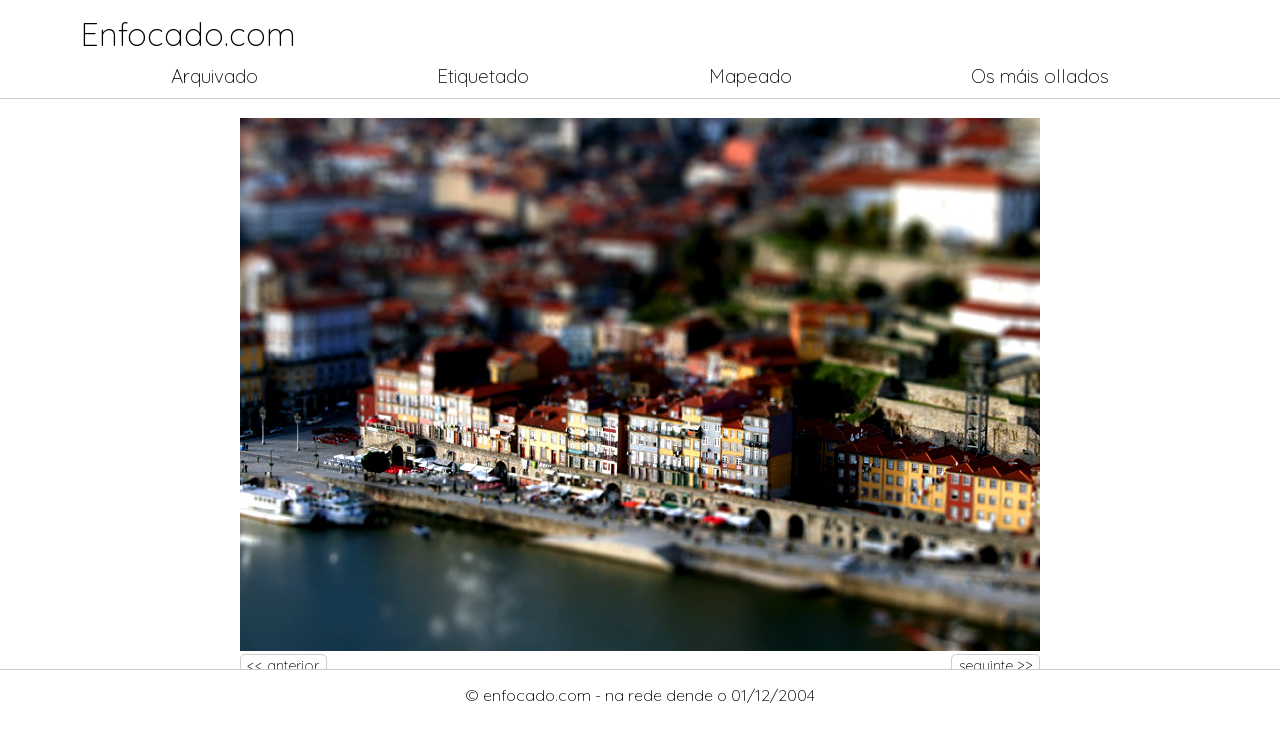

--- FILE ---
content_type: text/html; charset=UTF-8
request_url: https://enfocado.com/?foto=215
body_size: 1299
content:
<!doctype html>
<html lang="en">
  <head>
    <meta charset="utf-8">
    <meta name="viewport" content="width=device-width, initial-scale=1, shrink-to-fit=no">

    <title>[- En pequeñito -] Cais da Ribeira, Porto (Portugal) - enfocado.com - Fotografías, lugares e viaxes</title>

    <meta name="title" content="[- En pequeñito -] Cais da Ribeira, Porto (Portugal) - enfocado.com - Fotografías, lugares e viaxes">
    <meta name="description" content="El <em>Cais da Ribeira</em>, a orillas del rio <em>Douro</em>, es la zona de la ciudad para pasear y desconectar. - ">
    <meta name="keywords" content="">
    <meta name="robots" content="index, follow">
    <meta http-equiv="Content-Type" content="text/html; charset=utf-8">
    <meta name="language" content="Spanish">
    <meta name="author" content="Xose de la Paz">
    <meta http-equiv="Expires" content="0">
    <meta http-equiv="Cache-Control" content="no-cache">
    <meta http-equiv="Pragma" content="no-cache">
    <meta http-equiv="imagetoolbar" content="no">
    <meta property="fb:app_id" content="134641079905933">
    <meta property="fb:admins" content="1486284607" >
    <meta property="og:title" content="[- En pequeñito -] Cais da Ribeira, Porto (Portugal)">
    <meta property="og:type" content="article">
    <meta property="og:url" content="https://www.enfocado.com/?foto=215">
    <meta property="og:image" content="https://www.enfocado.com/fotos/">
    <meta property="og:site_name" content="enfocado.com">
    <meta property="og:description"  content="El <em>Cais da Ribeira</em>, a orillas del rio <em>Douro</em>, es la zona de la ciudad para pasear y desconectar.">


    
    <link rel="stylesheet" type="text/css" href="css/animate.css">
    <link rel="stylesheet" type="text/css" href="/css/normalize.css">
    <link rel="stylesheet" type="text/css" href="css/estilos.css">

    <script src="js/jquery-3.5.1.min.js"></script>
    <!--<script src="https://kit.fontawesome.com/3153b1e423.js" crossorigin="anonymous"></script>-->
    <script src="js/funciones.js"></script>
        <style type="text/css">
      .contfoto{
        max-width: 800px;
      }
    </style>
        	<!-- Global site tag (gtag.js) - Google Analytics -->
	<script async src="https://www.googletagmanager.com/gtag/js?id=UA-266266-1"></script>
	<script>
	  window.dataLayer = window.dataLayer || [];
	  function gtag(){dataLayer.push(arguments);}
	  gtag('js', new Date());

	  gtag('config', 'UA-266266-1');
	</script>  </head>
  <body>
  		<div class="contenedor-fluid">
		<header class="contenedor">
	  		<div class="logo">
	  			<p><a href="/">Enfocado.com</a></p>
	  			<p class="menu-mobile">menú</p>
	  		</div>
	  		<nav>
	  			<a href="/arquivado">Arquivado</a>
	  			<a href="/etiqueta">Etiquetado</a>
	  			<a href="/mapeado">Mapeado</a>
	  			<a href="/os-mais-ollados">Os máis ollados</a>
	  		</nav>
	  	</header>
	</div>  	<div class="contenedor">
      <div class="contfoto">
  		<img src="fotos/porto_ribeira_g.jpg" class="foto-principal animate__animated animate__fadeIn" alt="[- En pequeñito -] Cais da Ribeira, Porto (Portugal)">
      <div class="navegacion">
        <a href="?foto=224" title="[- Balcones y Colada -] Porto (Portugal)" data-title="[- Balcones y Colada -] Porto (Portugal)"><< anterior</a>        <a href="?foto=212" title="[- Panorámica -] Porto (Portugal)" data-title="[- Panorámica -] Porto (Portugal)">seguinte >></a>      </div>
      <div class="foto-datos">
        <div class="titulo">        
          <h1>[- En pequeñito -] Cais da Ribeira, Porto (Portugal)</h1>
          <p><small>12.01.2008</small></p>
        </div>
        <div class="extras">
          <p><a href='etiqueta?etiqueta=maqueta'>maqueta</a><br>6.766 olladas</p>
        </div>
      </div>
	  		  		<p>El <em>Cais da Ribeira</em>, a orillas del rio <em>Douro</em>, es la zona de la ciudad para pasear y desconectar.</p>
	  	      </div>
  	</div>
      	<footer class="contendor">
  		<p>&copy; enfocado.com - na rede dende o 01/12/2004</p>
  	</footer>  </body>
 </html>


--- FILE ---
content_type: text/css
request_url: https://enfocado.com/css/estilos.css
body_size: 1344
content:
@import url("https://fonts.googleapis.com/css2?family=Quicksand:wght@300;400;500;700&display=swap");
html {
  -webkit-box-sizing: border-box;
  box-sizing: border-box;
  margin: 0;
  padding: 0;
  font-family: "Quicksand", helvetica, arial, sans-serif;
  font-weight: 300;
}

*,
*:after,
*:before {
  -webkit-box-sizing: inherit;
  box-sizing: inherit;
}

body {
  margin: 0 0 4rem 0;
  padding: 0;
  border: 0;
}

.contenedor-fluid {
  width: 100%;
  margin: 0 0 1.2rem;
  padding: 0;
  border-bottom: 1px solid #CCC;
}

.contenedor {
  width: 100%;
  max-width: 1140px;
  margin: 0 auto;
  padding: 0 .7rem;
}

header nav {
  display: -webkit-box;
  display: -ms-flexbox;
  display: flex;
  -webkit-box-orient: horizontal;
  -webkit-box-direction: normal;
  -ms-flex-flow: row wrap;
  flex-flow: row wrap;
  -ms-flex-pack: distribute;
  justify-content: space-around;
  -webkit-box-align: center;
  -ms-flex-align: center;
  align-items: center;
  -ms-flex-line-pack: center;
  align-content: center;
  padding: .3rem 0 .7rem 0;
}

@media only screen and (max-width: 576px) {
  header nav {
    -webkit-box-orient: vertical;
    -webkit-box-direction: normal;
    -ms-flex-flow: column wrap;
    flex-flow: column wrap;
    display: none;
  }
}

header nav a {
  color: #000;
  text-decoration: none;
  font-size: 1.2rem;
  -webkit-transition: all ease-out 250ms;
  transition: all ease-out 250ms;
}

@media only screen and (max-width: 576px) {
  header nav a {
    padding: .3rem 0;
  }
}

header nav a:hover {
  color: #FFA500;
}

header .logo {
  font-size: 2rem;
  display: -webkit-box;
  display: -ms-flexbox;
  display: flex;
  -webkit-box-orient: horizontal;
  -webkit-box-direction: normal;
  -ms-flex-flow: row wrap;
  flex-flow: row wrap;
  -webkit-box-pack: justify;
  -ms-flex-pack: justify;
  justify-content: space-between;
  -webkit-box-align: center;
  -ms-flex-align: center;
  align-items: center;
  -ms-flex-line-pack: center;
  align-content: center;
}

header .logo p {
  margin: 1rem 0 .5rem 0;
  padding: 0;
}

header .logo p a {
  color: #000;
  text-decoration: none;
}

header .logo p.menu-mobile {
  cursor: pointer;
  display: none;
  font-size: 1rem;
}

@media only screen and (max-width: 576px) {
  header .logo p.menu-mobile {
    display: block;
  }
}

.contfoto {
  width: 100%;
  margin: 0 auto;
}

.foto-principal {
  width: 100%;
}

.navegacion {
  display: -webkit-box;
  display: -ms-flexbox;
  display: flex;
  -webkit-box-orient: horizontal;
  -webkit-box-direction: normal;
  -ms-flex-flow: row wrap;
  flex-flow: row wrap;
  -webkit-box-pack: justify;
  -ms-flex-pack: justify;
  justify-content: space-between;
}

.navegacion a {
  color: #000;
  text-decoration: none;
  font-size: .9rem;
  border: 1px solid #CCC;
  border-radius: .3rem;
  padding: .2rem .4rem;
  opacity: 1;
  -webkit-transition: all ease-out 250ms;
  transition: all ease-out 250ms;
}

.navegacion a:hover {
  color: #FFA500;
  border: 1px solid #FFA500;
}

.navegacion a[data-title] {
  position: relative;
}

.navegacion a[data-title]::after {
  content: attr(data-title);
  display: block;
  position: absolute;
  color: #FFF;
  background-color: rgba(0, 0, 0, 0.9);
  bottom: 0;
  left: 0;
  padding: .3rem;
  font-size: .7rem;
  white-space: nowrap;
  border-radius: .3rem;
  -webkit-transform: scale(0);
  transform: scale(0);
  -webkit-transition: all ease-out 250ms;
  transition: all ease-out 250ms;
}

.navegacion a[data-title]:hover::after {
  bottom: 100%;
  -webkit-transform: scale(1);
  transform: scale(1);
}

.foto-datos {
  display: -webkit-box;
  display: -ms-flexbox;
  display: flex;
  -webkit-box-orient: horizontal;
  -webkit-box-direction: normal;
  -ms-flex-flow: row wrap;
  flex-flow: row wrap;
  -webkit-box-pack: justify;
  -ms-flex-pack: justify;
  justify-content: space-between;
}

.foto-datos .titulo {
  margin: 10px 0;
}

.foto-datos .titulo h1 {
  font-size: 1rem;
  padding: 0;
  margin: 0;
}

.foto-datos .titulo p {
  padding: 0;
  margin: 0;
}

.foto-datos .extras {
  margin: 10px 0;
}

.foto-datos .extras p {
  padding: 0;
  margin: 0;
  font-size: .9rem;
}

.foto-datos .extras p a {
  text-decoration: none;
  color: #000;
  -webkit-transition: all ease-out 250ms;
  transition: all ease-out 250ms;
}

.foto-datos .extras p a:hover {
  color: #FFA500;
}

h1.titulo {
  text-align: center;
  font-family: "Quicksand", helvetica, arial, sans-serif;
  font-weight: 300;
  display: block;
}

.archivado {
  display: -webkit-box;
  display: -ms-flexbox;
  display: flex;
  -webkit-box-orient: horizontal;
  -webkit-box-direction: normal;
  -ms-flex-flow: row wrap;
  flex-flow: row wrap;
  -ms-flex-pack: distribute;
  justify-content: space-around;
  -webkit-box-align: center;
  -ms-flex-align: center;
  align-items: center;
  -ms-flex-line-pack: center;
  align-content: center;
}

.archivado .card {
  position: relative;
  height: 200px;
  -webkit-box-flex: 0;
  -ms-flex: 0 1 calc(20% - .2rem);
  flex: 0 1 calc(20% - .2rem);
  margin-bottom: .2rem;
}

@media only screen and (max-width: 1200px) {
  .archivado .card {
    -webkit-box-flex: 0;
    -ms-flex: 0 1 calc(25% - .2rem);
    flex: 0 1 calc(25% - .2rem);
  }
}

@media only screen and (max-width: 992px) {
  .archivado .card {
    -webkit-box-flex: 0;
    -ms-flex: 0 1 calc(33% - .2rem);
    flex: 0 1 calc(33% - .2rem);
  }
}

@media only screen and (max-width: 576px) {
  .archivado .card {
    -webkit-box-flex: 0;
    -ms-flex: 0 1 calc(50% - .2rem);
    flex: 0 1 calc(50% - .2rem);
  }
}

.archivado .card .fotito {
  width: 100%;
  height: 200px;
  -o-object-fit: cover;
  object-fit: cover;
  -o-object-position: center;
  object-position: center;
}

.archivado .card p {
  color: #FFF;
  position: absolute;
  bottom: 0;
  left: 0;
  width: 100%;
  padding: .3rem;
  font-size: .9rem;
  z-index: 9;
  background-color: rgba(0, 0, 0, 0.7);
  opacity: 0;
  -webkit-transition: all ease-out 500ms;
  transition: all ease-out 500ms;
}

.archivado .card:hover p {
  opacity: 1;
}

#mapid {
  height: 765px;
}

@media only screen and (max-width: 1200px) {
  #mapid {
    height: 700px;
  }
}

@media only screen and (max-width: 992px) {
  #mapid {
    height: 500px;
  }
}

@media only screen and (max-width: 576px) {
  #mapid {
    height: 400px;
  }
}

.foto-mapa {
  width: 100%;
}

.leaflet-popup-content-wrapper {
  max-width: 200px;
}

footer {
  position: fixed;
  bottom: 0;
  width: 100%;
  z-index: 1000;
  border-top: 1px solid #CCC;
  margin-top: 1rem;
  background-color: #FFF;
}

footer p {
  text-align: center;
}
